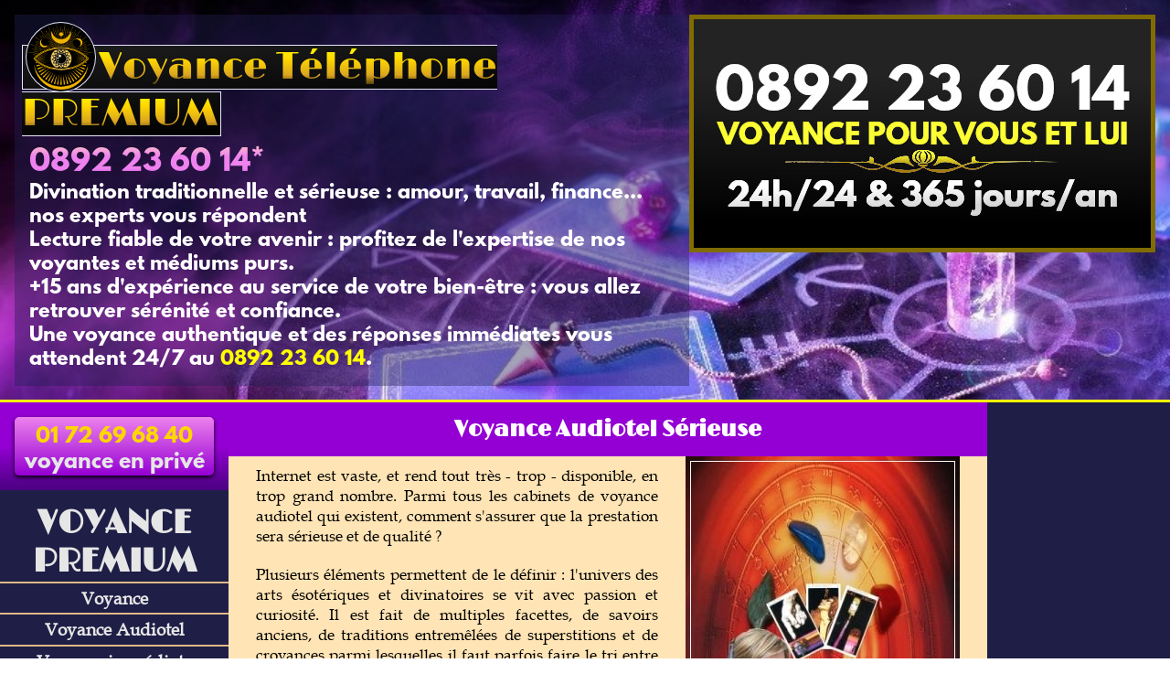

--- FILE ---
content_type: text/html
request_url: https://voyance-telephone-premium.com/voyance-audiotel-serieuse.html
body_size: 3449
content:
<!DOCTYPE html>
<html lang="fr">
    <head>
		<meta charset="utf-8" />
		<title>Voyance Audiotel Sérieuse 0892 23 60 14 | Voyance Téléphone Premium</title>
		<meta name="description" content="Voyance Audiotel Sérieuse - au 0892 23 60 14, consultez un cabinet de qualité avec des voyantes et médiums dévoués, capables de répondre à vos questions."/>
		<meta name="keywords" content="voyance audiotel serieuse, voyance audiotel, cartomancie, boule de cristal, pendule, voyance pure"/>
		<link rel="stylesheet" href="assets/1style.css"/>		<meta name="robots" content="index,follow"/>
		<link rel="icon" type="image/png" href="assets/img/favicon.png" />
        <meta name="viewport" content="width=device-width, initial-scale=1.0">
	</head>
<body>


	<header>
		<div><p class="titre"><span id="supname"><span id="name"><a href="https://voyance-telephone-premium.com"><img src="assets/img/premium-logo.png" alt="voyance téléphone premium logo" />Voyance Téléphone PREMIUM</a></span></span></p><div><p><span itemprop="telephone" content="0892236014"><a href="tel:+33892236014">0892&nbsp;23&nbsp;60&nbsp;14</a></span><a href="#cartouche">*</a></p><p>Divination traditionnelle et sérieuse : amour, travail, finance... nos experts vous répondent</p><p>Lecture fiable de votre avenir : profitez de l'expertise de nos voyantes et médiums purs.<br>+15 ans d'expérience au service de votre bien-être : vous allez retrouver sérénité et confiance.<br>Une voyance authentique et des réponses immédiates vous attendent 24/7 au <a href="tel:+33892236014">0892&nbsp;23&nbsp;60&nbsp;14</a>.</p></div></div><a href="tel:+33892236014"><img src="assets/img/premium-telephone.jpg" alt="voyance téléphone premium" id="telpremium" />
	</header>


	<div id="contenu"><nav role="navigation" id="navigation"><div><p><a href="tel:+33172696840"><span>01 72 69 68 40</span> voyance en privé</a></p></div>
		<input type="checkbox" id="toggle-nav" />
		<label for="toggle-nav" onclick><span>menu</span></label>
		<a href="https://voyance-telephone-premium.com"><h4>VOYANCE PREMIUM</h4></a>
		<ul>
			<a href="https://voyance-telephone-premium.com/voyance.html"><li>Voyance</li></a><a href="https://voyance-telephone-premium.com/voyance-audiotel.html"><li>Voyance Audiotel</li></a></a><a href="https://voyance-telephone-premium.com/voyance-immediate.html"><li>Voyance immédiate</li></a><a href="https://voyance-telephone-premium.com/voyance-telephone.html"><li>Voyance téléphone</li></a><a href="https://voyance-telephone-premium.com/arts-divinatoires.html"><li>Arts Divinatoires</li></a><a href="https://voyance-telephone-premium.com/horoscope-gratuit-en-ligne.html"><li>Horoscope en ligne</li></a><a href="https://voyance-telephone-premium.com/magie-voyance.html"><li>Magie Voyance</li></a><a href="https://voyance-telephone-premium.com/outils-de-voyance.html"><li>Outils de Voyance</li></a><a href="https://voyance-telephone-premium.com/tarot-et-oracle.html"><li>Tarot & Oracle</li></a>
		</ul>
	</nav>


	<section>

		<h1>Voyance Audiotel Sérieuse</h1>
			
			<img src="images/voyance-audiotel-serieuse.jpg" alt="voyance audiotel serieuse" title="voyance audiotel sérieuse" class="imgc" />

			<p>Internet est vaste, et rend tout très - trop - disponible, en trop grand nombre. Parmi tous les cabinets de voyance audiotel qui existent, comment s'assurer que la prestation sera sérieuse et de qualité ?</p>
			
			<p>Plusieurs éléments permettent de le définir : l'univers des arts ésotériques et divinatoires se vit avec passion et curiosité. Il est fait de multiples facettes, de savoirs anciens, de traditions entremêlées de superstitions et de croyances parmi lesquelles il faut parfois faire le tri entre ce qui fonctionne ou pas.</p>
			
			<p>Chez <a href="https://voyance-telephone-premium.com">voyance-telephone-premium.com</a>, on vous propose cette voyance audiotel sérieuse que vous recherchez, en direct par téléphone au 0892 23 60 14. Nous avons pris soin de réunir une équipe capable de vous proposer le meilleur de la voyance dans le respect de la tradition et des usages anciens de la voyance manouche et tzigane, qui favorise la cartomancie, la boule de cristal, le pendule, et bien évidemment la voyance pure, sans aucun support.</p>
			
			<p>Les réponses vous attendent et votre destin vous tend les bras.</p>

		<h2>Pourquoi choisir une voyance audiotel sérieuse ?</h2>

			<p>Il existe de nombreuses formes de voyance, mais toutes n’offrent pas la même fiabilité. Choisir une voyance audiotel sérieuse permet d’obtenir des réponses précises, délivrées par des professionnels reconnus, capables de cerner rapidement vos préoccupations. Dans un monde où l’on peut facilement tomber sur des services aléatoires, il est essentiel de privilégier la qualité et l’authenticité. C’est cette exigence qui donne tout son sens au terme de voyance audiotel sérieuse que nous employons pour notre service au 0892 23 60 14.</p>

			<p>Une consultation audiotel n’est pas une simple conversation anodine. Elle repose sur l’intuition, l’expérience et parfois l’utilisation d’outils symboliques comme le tarot ou l’astrologie. C’est cette combinaison entre don et méthode qui rend la démarche solide et rassurante.</p>

		<h2>Les avantages de la consultation par audiotel</h2>

			<ol>
				<li>Accessibilité : la consultation est disponible à toute heure, sans rendez-vous ni contrainte de déplacement.</li>
				<li>Simplicité : un simple appel suffit pour entrer en contact avec une voyante expérimentée.</li>
				<li>Confidentialité : vos échanges restent privés, ce qui favorise une parole libre et sincère.</li>
				<li>Rapidité : vous obtenez des réponses immédiates, sans attendre plusieurs jours pour une consultation.</li>
			</ol>

			<p>Ces avantages expliquent pourquoi notre <strong>voyance audiotel sérieuse sans cb</strong> séduit un grand nombre de personnes cherchant des conseils éclairés pour avancer plus sereinement.</p>

		<h2>Dans quels domaines la voyance audiotel sérieuse peut-elle vous aider ?</h2>

			<p>La majorité des questions posées en voyance concernent l’amour, le travail ou les finances. Pourtant, une voyante audiotel sérieuse peut intervenir dans bien d’autres aspects de la vie : relations familiales, choix de carrière, projets personnels ou même orientation spirituelle. Chaque appel est unique et s’adapte à vos préoccupations immédiates.</p>

			<p>Que vous soyez en pleine période de doute ou que vous cherchiez à confirmer une intuition, notre <strong>voyance audiotel sérieuse 24h/24</strong> vous apporte un éclairage qui dépasse souvent la simple logique rationnelle. Elle met en avant des éléments cachés, des signaux subtils qui peuvent transformer votre vision des choses.</p>

		<h2>Un accompagnement qui rassure</h2>

			<p>Consulter une voyante audiotel sérieuse, c’est aussi bénéficier d’un accompagnement bienveillant. Les voyants ne sont pas là pour juger mais pour éclairer, pour mettre en lumière ce que vous ne parvenez pas à percevoir seul. Ils vous aident à vous réapproprier votre destinée, avec douceur mais aussi avec franchise lorsque cela est nécessaire.</p>

			<p>Ce soutien est précieux dans les périodes où l’incertitude semble l’emporter. La voyance audiotel sérieuse agit alors comme un phare : elle éclaire votre chemin et vous redonne confiance dans vos propres choix.</p>

		<h2>Conclusion</h2>

			<p>La <strong>voyance audiotel sérieuse</strong> est bien plus qu’un simple service : c’est une porte ouverte vers la compréhension et la lucidité. Accessible, confidentielle et fiable, elle vous accompagne dans vos interrogations les plus profondes. Chaque appel peut devenir une étape vers une vie plus claire, plus harmonieuse et plus apaisée.</p>
	
	</section>
	<aside></aside>
	</div><!-- endcontenu -->


	<footer>
		<p>Partenaires :<br><a href="https://voyance-telephone-premium.com">https://voyance-telephone-premium.com</a></p><p><a href="tel:+33892236014"><img src="assets/img/cartouche.jpg" alt="numéro voyance 0892236014" id="cartouche"/></a><br>Copyright © 2014-2026 | Tous droits réservés | <a href="mentions-legales.html">mentions légales</a></p>
	</footer>


</body>
</html>

--- FILE ---
content_type: text/css
request_url: https://voyance-telephone-premium.com/assets/1style.css
body_size: 25872
content:
@font-face{font-family:'spartan'; src:url('img/fLeagueSpartan-Bold.otf');}
@font-face{font-family:'name'; src:url('img/Limelight-Regular.ttf');}
@font-face{font-family:'sylfaen'; src:url('img/fBKANT.TTF');}

*{margin:0px; padding:0px;}

body{scroll-behavior: smooth;}
		
	#supname{background:linear-gradient(to bottom right, rgb(30,30,30), black); padding:0.35em 0.1em 0.05em 0.1em; border:1px solid rgb(230,230,250); transition:0.1s}
		#supname:hover{background:linear-gradient(to bottom right, rgb(70,50,90), rgb(30,30,30));transition:0.2s;}
	#name a{font-weight:normal; font-family:name;color:rgb(20,20,20); font-size:1.45em; background: -webkit-linear-gradient(yellow, gold, goldenrod, black); -webkit-background-clip: text; -webkit-text-fill-color: transparent;}
	#name img{width:75px; background:black; border-radius:50%;border:1px solid rgb(230,230,250); margin:0px 3px -15px 0px; transition:0.15s;}
		#supname:hover img{background:linear-gradient(to bottom right, lightskyblue, magenta); transition:0.15s;}
	h1, h2, .ctr{text-align:center;}
	
	h1, h2, section h3, section h4, header p, nav a, nav p, .telephone_corps, .bohemienne{font-family: spartan,"trebuchet ms";}
	h3, p, footer a, li{font-family:sylfaen, "times new roman";}

	mark{background:none; text-decoration:underline;}
	
/* couleur de fond*/
section,  .bohemienne{background-color:moccasin;}
nav, li, nav a, aside, footer{background:rgb(30,30,70); color:rgb(230,230,230);}

header{background:url("img/bv2.jpg") no-repeat bottom, rgb(18,26,72); background-size:cover; padding:1em; min-height:220px; overflow:hidden; border-bottom:2.5px solid yellow; color:white;  display:flex; flex-wrap:non-wrap; justify-content:space-between;}
	#telpremium{border:5px gold solid; transition:0.15s; margin:; filter:contrast(100%); animation: clignoter 2s linear infinite;} @keyframes clignoter { 50%  {border:5px black solid; margin:; }}
		#telpremium:hover{filter:contrast(200%); transition:0.3s; animation-duration:1s;}
		
	header a{color:yellow;}
	header div:nth-child(1){background:rgb(30,30,80,0.4); padding:0.5em;}
	header div:nth-child(2){padding:0.5em;}
	.titre{font-size:1.8em;}
		header div div p{transition: 0.1s; overflow:hidden; font-size:1.3em;}
		header div div p:first-of-type{font-size:2em; background: -webkit-linear-gradient(pink,violet,violet, darkviolet); -webkit-background-clip: text; -webkit-text-fill-color: transparent;}
		header div div a{color:yellow;}
		header div div sup{font-style:italic;}
		
		.intro{font-family:calibri; color:white; text-align:center; margin-top:-25px; text-shadow:0px 2px 1px black; padding:10px;}
	
#annonce{display:flex; flex-wrap:wrap; justify-content:center;}
	#annonce h3{padding:10px 0px; font-size:1.05em;}
	#annonce h3 a{font-family:sylfaen; color:black; animation: clignote 1.5s linear infinite;} @keyframes clignote { 50%  {color:deepskyblue; opacity: 50; }}
	#annonce a:not(h3 a){width:90px; margin:0px 15px;}
	#annonce img{max-width:100%;}


	@media screen and (max-width: 1024px) {header{flex-wrap:wrap; align-items:center; flex-direction:column;}}
	
	@media screen and (max-width: 640px) 
		{
			
		
			header a{text-align:center;}
			header img:first-of-type{max-width:95%;}
	
		#annonce h3{width:100%; font-size:1.2em; text-align:center;}
		#annonce a:not(h3 a){width: 45%; margin:10px; text-align:center; display:inline-block;}
		
		}

#contenu{display:flex; flex-wrap:non-wrap; vertical-align:top; align-items:stretch; flex-direction:row; justify-content:flex-start;}

	@media screen and (max-width: 640px) 
	{
		
#contenu, footer{flex-wrap:wrap;}

		
		
	}
	
	
section{flex-grow:1; padding-bottom:1em;}
	section h1{padding:15px 0px; background: darkviolet; color:white; font-family:name;}
	section h1 a{color:white; font-size:1.3em; font-family:name;}
		section h2{font-size:1.35em; padding:0.75em 1em 0.5em 1em; margin:10px 25px; color:white; text-shadow:0px 0px 1px black, 0px 0px 2px black; background:darkorange; text-align:left; }
			section h3{font-size:1.1em; padding:0.75em 1em 0.5em 1em; margin:10px 25px; color:white; text-shadow:0px 0px 1px black,0px 0px 2px black; background:goldenrod;}
				section h4{position:relative; font-size:1.15em; margin:0px 10px; padding:0.5em 0px 10px 1.75em;}
				section h4:before{content:""; display:block; position:absolute; left:0.85em; top:0px; width:10px; height:35px; background:goldenrod;}
	section p{margin:0px 10px; font-size:1.05em; padding:10px 20px; text-align:justify;}
		section h1 + p {margin-top:1em;}
	section strong{}

a{font-weight:bold; text-decoration:none;}
	nav a{font-size:1.2em;}
	section p a{color:mediumvioletred; transition:0.3s;}
		section a:hover, footer a:hover{text-decoration:underline; transition:0.3s;}

	section ul, section ol{margin:0.5em 2em; }
		section li{margin:0em 1em; font-size:1.05em; background:papayawhip; color:black;}
	

aside{min-width:200px; max-width:250px;}
	aside h3{background:darkviolet; text-decoration:underline; font-style:italic; text-align:center; padding-top:0.5em; font-size:1.2em;}
	aside img{width:100%; border-radius:15px; box-shadow:0px 4px 5px black;}
	aside div{padding:1em; background:linear-gradient(darkviolet,darkviolet, indigo); border-bottom:8px solid rgb(30,30,70);}
		aside div h2{font-size:0.9em; padding:0.5em 0.3em; margin-bottom:0.2em; background:linear-gradient(violet, darkviolet); box-shadow:0px 2px 4px black; transition:0.15s; border-radius:5px;}
		aside div h2:hover{background:linear-gradient(magenta, darkmagenta); transition;0.15s;}
			aside a{color:white; font-size:1em; font-weight:normal;}
				aside h2 a{font-weight:bold; color:gold; transition:0.15s;}
				aside h2 a:hover{color:yellow; transition:0.15s;}
				
	.boutonappel{text-align:center; margin:0.5em;}
	.boutonappel a{font-size:1.1em; padding:0.5em 0.5em; margin-bottom:0.2em; background:linear-gradient(violet, darkviolet); box-shadow:0px 2px 4px black; transition:0.15s; border-radius:5px; color:white;  transition;0.15s;}
		.boutonappel a:hover{background:linear-gradient(magenta, darkmagenta); transition;0.15s;}
				
				
	@media screen and (max-width: 640px){aside{max-width:none; width:100%;}} 

	nav div{padding:1em; background:linear-gradient(darkviolet,darkviolet, indigo); border-bottom:8px solid rgb(30,30,70);}
		nav div p:first-of-type{font-size:1.15em; transition:0.3s; border:none; padding:8px 0px 0px 0px; font-family:name; background:linear-gradient(violet, darkviolet); transition:0.15s; border-radius:5px; box-shadow:0px 2px 4px black;}
		nav div p:first-of-type a span{color:gold;}
		nav div p:first-of-type a{background:none;}
		nav div p:hover{background:linear-gradient(magenta, darkmagenta); transition;0.15s;}
		
nav{text-align:center; min-width:250px; width:250px;}
	nav h2 {}
		nav h2 a:nth-of-type(1){padding:8px; margin:3px; background:linear-gradient(darkviolet,darkviolet, indigo); font-size:0.9em; color:gold;}
	
	nav img{}
		nav h2 span{font-size:0.85em;}
	nav input, nav label {display:none;}
	nav h4{font-size:1.8em; transition:0.3s; border-bottom:1.5px solid burlywood; padding:8px 0px 0px 0px; font-family:name;}
	nav ul{padding:0px; margin:0px;}
		nav li{display:block; list-style-type:none; padding:5px 0px; margin-bottom:0px; border-bottom:1.5px solid burlywood; min-width:165px; height:; transition:0.3s;}
		nav h4:hover, nav li:hover{background-color:fuchsia; color:gold; transition:0.3s;}

	nav ul li ul{display:none;}
	nav ul li:hover ul{display:block; position:relative; top:-29px; left:198px;}
		
		
footer{padding:30px 0px 20px 0px; border-top:rgb(200,200,50) 5px solid; display:flex; flex-wrap:non-wrap; justify-content:space-around;}	
	footer p{font-size:0.85em; margin:10px 0px;}
	footer a{color:rgb(230,230,150); font-weight:normal;}
	footer img{width:250px; margin:1em 0em;}
	
	.checked {color: orange;}
	.centre{text-align:center;}
	/* .imgc, {display:block; max-width:100%; margin:auto;} */
	.imgc, .imgd{float:right; margin:0px 10px 0px 10px; padding:0px 20px;}
	.imgg{float:left; margin:0px 10px 0px 10px; border-radius:5px; padding:0px 20px;}

	
		#flyerz{max-height:450px; overflow:auto; background:linear-gradient(to bottom, papayawhip,rgb(250,230,200), rgb(250,200,170)); color:rgb(15,15,15); border-top:5px solid midnightblue;}
			#flyerz h2 a, #flyers p a{color:;}
				#flyerz h2 a:hover, #flyers p a:hover{color:goldenrod;}
			#flyers strong{color:midnightblue;}
			#flyerz input{display:none;}
	
	.container div{width: 85px;height: 85px;}

.diaporama2{margin:0 auto; width:1000px; height:250px; overflow:hidden;}
	.diaporama2 div {display:inline-block; text-align:left; height:250px; max-width:50%; width:220px; vertical-align:top;}
	.diaporama2 p {margin:0px 10px; padding:5px; font-size:0.95em; font-family:trebuchet ms;}
	.diaporama2 p span{float:right; font-style:italic;}
.diaporama2 figure{width:3525px; position:relative; left:0px; animation-name:diapo2; animation-duration:40s; animation-timing-function:linear; animation-iteration-count:infinite; animation-direction:normal;}

@keyframes diapo2{
	0%{left:0px;}
	100%{left:-2690px;}
}
			
	#tarot-carte{display:block; margin:auto; width:120px;}

	#oracle-manuscrit{text-align:center;}
		#oracle-manuscrit li a{width:120px; height:225px; display:block;}
		#oracle-manuscrit li{display:inline-block; width:120px; height:225px; background:url("img/oracle-le-manuscrit/oracle-le-manuscrit.jpg"); background-size:contain; border-radius:10px;}
		#oracle-manuscrit #achats:hover{background:url("img/oracle-le-manuscrit/achats.png"); background-size:contain;}
		#oracle-manuscrit #argent:hover{background:url("img/oracle-le-manuscrit/argent.png"); background-size:contain;}
		#oracle-manuscrit #arts:hover{background:url("img/oracle-le-manuscrit/arts.png"); background-size:contain;}
		#oracle-manuscrit #chance:hover{background:url("img/oracle-le-manuscrit/chance.png"); background-size:contain;}
		#oracle-manuscrit #changement:hover{background:url("img/oracle-le-manuscrit/changement.png"); background-size:contain;}
		#oracle-manuscrit #choix:hover{background:url("img/oracle-le-manuscrit/choix.png"); background-size:contain;}
		#oracle-manuscrit #construction:hover{background:url("img/oracle-le-manuscrit/construction.png"); background-size:contain;}
		#oracle-manuscrit #danger:hover{background:url("img/oracle-le-manuscrit/danger.png"); background-size:contain;}
		#oracle-manuscrit #deces:hover{background:url("img/oracle-le-manuscrit/deces.png"); background-size:contain;}
		#oracle-manuscrit #destin:hover{background:url("img/oracle-le-manuscrit/destin.png"); background-size:contain;}
		#oracle-manuscrit #dualite:hover{background:url("img/oracle-le-manuscrit/dualite.png"); background-size:contain;}
		#oracle-manuscrit #echanges:hover{background:url("img/oracle-le-manuscrit/echanges.png"); background-size:contain;}
		#oracle-manuscrit #emotions:hover{background:url("img/oracle-le-manuscrit/emotions.png"); background-size:contain;}
		#oracle-manuscrit #ennuis:hover{background:url("img/oracle-le-manuscrit/ennuis.png"); background-size:contain;}
		#oracle-manuscrit #equilibre:hover{background:url("img/oracle-le-manuscrit/equilibre.png"); background-size:contain;}
		#oracle-manuscrit #esoterisme:hover{background:url("img/oracle-le-manuscrit/esoterisme.png"); background-size:contain;}
		#oracle-manuscrit #examens:hover{background:url("img/oracle-le-manuscrit/examens.png"); background-size:contain;}
		#oracle-manuscrit #famille:hover{background:url("img/oracle-le-manuscrit/famille.png"); background-size:contain;}
		#oracle-manuscrit #femme:hover{background:url("img/oracle-le-manuscrit/femme.png"); background-size:contain;}
		#oracle-manuscrit #fete:hover{background:url("img/oracle-le-manuscrit/fete.png"); background-size:contain;}
		#oracle-manuscrit #force:hover{background:url("img/oracle-le-manuscrit/force.png"); background-size:contain;}
		#oracle-manuscrit #homme:hover{background:url("img/oracle-le-manuscrit/homme.png"); background-size:contain;}
		#oracle-manuscrit #hopital:hover{background:url("img/oracle-le-manuscrit/hopital.png"); background-size:contain;}
		#oracle-manuscrit #idees:hover{background:url("img/oracle-le-manuscrit/idees.png"); background-size:contain;}
		#oracle-manuscrit #justice:hover{background:url("img/oracle-le-manuscrit/justice.png"); background-size:contain;}
		#oracle-manuscrit #medecine:hover{background:url("img/oracle-le-manuscrit/medecine.png"); background-size:contain;}
		#oracle-manuscrit #mefiance:hover{background:url("img/oracle-le-manuscrit/mefiance.png"); background-size:contain;}
		#oracle-manuscrit #naissance:hover{background:url("img/oracle-le-manuscrit/naissance.png"); background-size:contain;}
		#oracle-manuscrit #nouvelles:hover{background:url("img/oracle-le-manuscrit/nouvelles.png"); background-size:contain;}
		#oracle-manuscrit #perte:hover{background:url("img/oracle-le-manuscrit/perte.png"); background-size:contain;}
		#oracle-manuscrit #protection:hover{background:url("img/oracle-le-manuscrit/protection.png"); background-size:contain;}
		#oracle-manuscrit #rencontre:hover{background:url("img/oracle-le-manuscrit/rencontre.png"); background-size:contain;}
		#oracle-manuscrit #reussite:hover{background:url("img/oracle-le-manuscrit/reussite.png"); background-size:contain;}
		#oracle-manuscrit #sante:hover{background:url("img/oracle-le-manuscrit/sante.png"); background-size:contain;}
		#oracle-manuscrit #secret:hover{background:url("img/oracle-le-manuscrit/secret.png"); background-size:contain;}
		#oracle-manuscrit #separation:hover{background:url("img/oracle-le-manuscrit/separation.png"); background-size:contain;}
		#oracle-manuscrit #soutien:hover{background:url("img/oracle-le-manuscrit/soutien.png"); background-size:contain;}
		#oracle-manuscrit #surprise:hover{background:url("img/oracle-le-manuscrit/surprise.png"); background-size:contain;}
		#oracle-manuscrit #temps:hover{background:url("img/oracle-le-manuscrit/temps.png"); background-size:contain;}
		#oracle-manuscrit #trahison:hover{background:url("img/oracle-le-manuscrit/trahison.png"); background-size:contain;}
		#oracle-manuscrit #travail:hover{background:url("img/oracle-le-manuscrit/travail.png"); background-size:contain;}
		#oracle-manuscrit #union:hover{background:url("img/oracle-le-manuscrit/union.png"); background-size:contain;}
		#oracle-manuscrit #voyage:hover{background:url("img/oracle-le-manuscrit/voyage.png"); background-size:contain;}
		
	#tableau-oracle-manuscrit, #tableaugrigri{padding:0px 0px 0px 0px; border-top:20px solid lightpink; border-bottom:20px solid lightpink;}
	#tableau-oracle-manuscrit div, #tableaugrigri div{display:block; min-height:250px; padding:10px 0px;}
	#tableau-oracle-manuscrit h2, #tableaugrigri h2{font-size:1.2em; margin:0px 30px;}
		#tableau-oracle-manuscrit img{width:156px; height:300px; padding:0px 20px;}
		#tableaugrigri img{width:225px;}
		.carte-gauche{border-right:20px solid pink; border-top:5px solid lightpink; border-radius:0px 0px 0px 0px;}
			.carte-gauche h2{text-align:left;}
		.carte-droite{border-left:20px solid pink; border-top:5px solid lightpink; border-radius:0px 0px 0px 0px; text-align:left;}
			.carte-droite h2{text-align:center;}

	#horoscope {padding:0em 3em;}
	#horoscope img{width:105px;}


/* Styles de base */
#horoscope-annuel-menu {   display: flex;   flex-wrap: wrap;   justify-content: space-between;   gap: 20px; /* Espace entre les colonnes */ }

.signes {background:url('../charte/texture2.png') ;   display: flex;   flex-direction: row;   justify-content: space-between;   align-items: stretch;   width: 45%; /* Deux colonnes avec un petit espace */   padding: 10px;   box-shadow: 0 4px 8px rgba(0, 0, 0, 0.1); /* Pour un léger effet d'ombre */ }

.signes div {background:rgba(0,0,0,0.3); flex: 1;}
.signes h2{background:none; padding:0.75em 0em 0em 0.75em; margin:0em;}
.signes p{padding:0.75em; margin:0em;}
.signes a{color:purple;}
.signes img {   max-width: 150px; /* Taille maximale de l'image */   margin-left: 20px; }

@media (max-width: 768px) {
  /* Version mobile: une seule colonne */
  #horoscope-annuel-menu {flex-direction:;}

  .signes {     width: 100%; 	flex-wrap:b;     flex-direction: row;   }
	.signes div{}
	.signes a{}
  .signes img {max-width: 180px;     margin-left: 10px;   }
}



	.encyclomenu{margin:auto; text-align:center;}
	.encyclomenu li{background:pink; width:350px; display:inline-block; padding:15px 10px; margin:1em; vertical-align:top;}
	.encyclomenu h2{padding-top:5px; text-align:center;}
	.encyclomenu li a{ display:block;}
	.encyclomenu li:hover{background:khaki;}
	.encyclomenu li img{width:200px; height:200px;}
	
	#listevoyants{display:flex; flex-wrap:wrap; justify-content:space-around; background:;}
		#listevoyants div{width:300px; margin:0.5em; box-shadow:0px 1px 3px black;  background:darkorange;}
		#listevoyants a{}
		#listevoyants h2{margin:0px; padding:0.25em 1em; text-align:center; background:;}
		#listevoyants img{max-width:100%; margin:0px; padding:0px;}
	
@media (max-width: 768px) {
		#listevoyants div{width:42.5%; margin:0.5em;}
		
}

	#partenaires{display:flex; flex-wrap:wrap; text-align:center;}
		#partenaires p{width:42.5%;}

	@media screen and (max-width: 680px) 
	{#partenaires p{width:37.5%;}}
	
	

/* MOBILE FRIENDLY */	
	@media screen and (max-width: 1280px) 
		{	
		header{}
		
		
		nav{width:17.5%; overflow:hidden;}
			nav p{font-size:1.35em;}
			nav li{min-width:0px; height:auto;}
			nav ul li:hover ul{display:none;}
		}

	@media screen and (max-width: 640px) 
		{
		body{background:rgb(255,255,160);}
		
		header{border-radius:0px; margin-top:0px; height:auto; border:none; }
		header div{margin:7em 0em 1.5em 0em; font-size:0.55em;}
		header div div:first-of-type{display:none;}
		
		.telephone{padding-top:25px; font-size:1.5em;}
		.intro{text-align:justify; margin-top:-5px;}
					
		section{width:100%; margin:0px; padding:0px 0px 20px 0px; box-shadow:none; border-bottom:3px solid fuchsia;}
			section p{margin:0px 5px;}
			section h2{margin:0.5em 0em;}
			section h3{font-size:1.2em; background:; padding:0.75em 1em; margin:10px 0px;}

		footer{padding:10px;}

			.encyclomenu li{width:90%;}		
			.imgc, .imgd, .imgg{float:none; display:block; max-width:100%; margin:0px auto; padding:0px;}
		
		#flyerz{margin-bottom:-20px;}
			#flyerz input:checked ~ #flyers {max-height:300px; overflow:auto; transition:0.5s;}
		
		#oracle-manuscrit li{background:none;}
		#oracle-manuscrit #achats{background:url("img/oracle-le-manuscrit/achats.png"); background-size:contain;}
		#oracle-manuscrit #argent{background:url("img/oracle-le-manuscrit/argent.png"); background-size:contain;}
		#oracle-manuscrit #arts{background:url("img/oracle-le-manuscrit/arts.png"); background-size:contain;}
		#oracle-manuscrit #chance{background:url("img/oracle-le-manuscrit/chance.png"); background-size:contain;}
		#oracle-manuscrit #changement{background:url("img/oracle-le-manuscrit/changement.png"); background-size:contain;}
		#oracle-manuscrit #choix{background:url("img/oracle-le-manuscrit/choix.png"); background-size:contain;}
		#oracle-manuscrit #construction{background:url("img/oracle-le-manuscrit/construction.png"); background-size:contain;}
		#oracle-manuscrit #danger{background:url("img/oracle-le-manuscrit/danger.png"); background-size:contain;}
		#oracle-manuscrit #deces{background:url("img/oracle-le-manuscrit/deces.png"); background-size:contain;}
		#oracle-manuscrit #destin{background:url("img/oracle-le-manuscrit/destin.png"); background-size:contain;}
		#oracle-manuscrit #dualite{background:url("img/oracle-le-manuscrit/dualite.png"); background-size:contain;}
		#oracle-manuscrit #echanges{background:url("img/oracle-le-manuscrit/echanges.png"); background-size:contain;}
		#oracle-manuscrit #emotions{background:url("img/oracle-le-manuscrit/emotions.png"); background-size:contain;}
		#oracle-manuscrit #ennuis{background:url("img/oracle-le-manuscrit/ennuis.png"); background-size:contain;}
		#oracle-manuscrit #equilibre{background:url("img/oracle-le-manuscrit/equilibre.png"); background-size:contain;}
		#oracle-manuscrit #esoterisme{background:url("img/oracle-le-manuscrit/esoterisme.png"); background-size:contain;}
		#oracle-manuscrit #examens{background:url("img/oracle-le-manuscrit/examens.png"); background-size:contain;}
		#oracle-manuscrit #famille{background:url("img/oracle-le-manuscrit/famille.png"); background-size:contain;}
		#oracle-manuscrit #femme{background:url("img/oracle-le-manuscrit/femme.png"); background-size:contain;}
		#oracle-manuscrit #fete{background:url("img/oracle-le-manuscrit/fete.png"); background-size:contain;}
		#oracle-manuscrit #force{background:url("img/oracle-le-manuscrit/force.png"); background-size:contain;}
		#oracle-manuscrit #homme{background:url("img/oracle-le-manuscrit/homme.png"); background-size:contain;}
		#oracle-manuscrit #hopital{background:url("img/oracle-le-manuscrit/hopital.png"); background-size:contain;}
		#oracle-manuscrit #idees{background:url("img/oracle-le-manuscrit/idees.png"); background-size:contain;}
		#oracle-manuscrit #justice{background:url("img/oracle-le-manuscrit/justice.png"); background-size:contain;}
		#oracle-manuscrit #medecine{background:url("img/oracle-le-manuscrit/medecine.png"); background-size:contain;}
		#oracle-manuscrit #mefiance{background:url("img/oracle-le-manuscrit/mefiance.png"); background-size:contain;}
		#oracle-manuscrit #naissance{background:url("img/oracle-le-manuscrit/naissance.png"); background-size:contain;}
		#oracle-manuscrit #nouvelles{background:url("img/oracle-le-manuscrit/nouvelles.png"); background-size:contain;}
		#oracle-manuscrit #perte{background:url("img/oracle-le-manuscrit/perte.png"); background-size:contain;}
		#oracle-manuscrit #protection{background:url("img/oracle-le-manuscrit/protection.png"); background-size:contain;}
		#oracle-manuscrit #rencontre{background:url("img/oracle-le-manuscrit/rencontre.png"); background-size:contain;}
		#oracle-manuscrit #reussite{background:url("img/oracle-le-manuscrit/reussite.png"); background-size:contain;}
		#oracle-manuscrit #sante{background:url("img/oracle-le-manuscrit/sante.png"); background-size:contain;}
		#oracle-manuscrit #secret{background:url("img/oracle-le-manuscrit/secret.png"); background-size:contain;}
		#oracle-manuscrit #separation{background:url("img/oracle-le-manuscrit/separation.png"); background-size:contain;}
		#oracle-manuscrit #soutien{background:url("img/oracle-le-manuscrit/soutien.png"); background-size:contain;}
		#oracle-manuscrit #surprise{background:url("img/oracle-le-manuscrit/surprise.png"); background-size:contain;}
		#oracle-manuscrit #temps{background:url("img/oracle-le-manuscrit/temps.png"); background-size:contain;}
		#oracle-manuscrit #trahison{background:url("img/oracle-le-manuscrit/trahison.png"); background-size:contain;}
		#oracle-manuscrit #travail{background:url("img/oracle-le-manuscrit/travail.png"); background-size:contain;}
		#oracle-manuscrit #union{background:url("img/oracle-le-manuscrit/union.png"); background-size:contain;}
		#oracle-manuscrit #voyage{background:url("img/oracle-le-manuscrit/voyage.png"); background-size:contain;}
		
		
		
		#navigation{position:fixed; top:0px;}
		#navigation div{display:none;}

		nav{float:none; width:100%; margin:0px; border-top:3px solid peru; border-bottom:3px solid peru; box-shadow:none;}
		nav h4{padding:0.3em 0em 0.25em 0.5em; text-align:left;}
		nav p{padding:5px 0px 0px 0px; margin:0px; box-shadow:none;}
		nav li{padding-top:15px; margin:0px; height:40px; border-top:1px solid burlywood; box-shadow:none;}

		/* handling clic with CSS3 checked */
		/* Theming closed nav */	
		nav input:not(:checked) ~ ul {max-height: 0; overflow: hidden; transition:0.5s;}
		/* Theming opened nav */
		nav input:checked ~ ul {max-height: ; transition:0.5s;}
		

		/* Global styling nav button */	
		nav label {display:inline-block; position:absolute; margin-top:2px; right:25px; z-index: 1; height:50px; width:50px; background:goldenrod; border-radius:5px; text-align:center; font-size:0.65em; line-height:1.6; color:white;}
		
		nav label:before {content:""; display:block; height:1.6rem; width:2rem; background-color:transparent;
			background-image: -webkit-gradient(linear, left top, right top, from(#fff), to(#fff)), -webkit-gradient(linear, left top, right top, from(#fff), to(#fff)), -webkit-gradient(linear, left top, right top, from(#fff), to(#fff)); background-image: -webkit-linear-gradient(left, #fff, #fff), -webkit-linear-gradient(left, #fff, #fff), -webkit-linear-gradient(left, #fff, #fff);
			background-image: linear-gradient(to right, #fff, #fff), linear-gradient(to right, #fff, #fff), linear-gradient(to right, #fff, #fff); background-position:center top, center, center bottom; background-repeat:no-repeat; -webkit-background-size: 2rem .3rem; background-size: 2rem .3rem; margin:.8em auto 0; padding:0; outline:0; border:0; cursor:pointer; -webkit-tap-highlight-color:rgba(0,0,0,0); -webkit-transition: .2s cubic-bezier(0, 1.8, 1, 1.2); transition: .2s cubic-bezier(0, 1.8, 1, 1.2); transition-property: background; }
		
		/* Theming opened nav button */	
		nav input:checked + label {-webkit-transform: scale(.8); transform: scale(.8);}
		nav input:checked + label::before {background-position: center, center, center;}	
	}


.popup {display: none; position: fixed; z-index: 1; left: 0; top: 0; width: 100%; height: 100va; overflow: auto; background-color: rgba(0, 0, 0, 0.4);}
	.popup-content {position: relative;  background:linear-gradient(to bottom, gold,goldenrod); margin: 12% auto; padding: 20px; border-radius: 5px; width:30%; box-shadow:0px 3px 5px black;}
	@media screen and (max-width: 640px) {.popup-content{width:75%;}}
		.popup-content img{max-width:100%;}
		.popup-content a{transition:0.15s;}
		.popup-content a:hover{filter:saturate(150%) brightness(125%); transition:0.15s;}

.close-button {color: black; float: right; font-size: 28px; font-weight: bold;}
	.close-button:hover, .close-button:focus {color: white; text-decoration: none; cursor: pointer;}